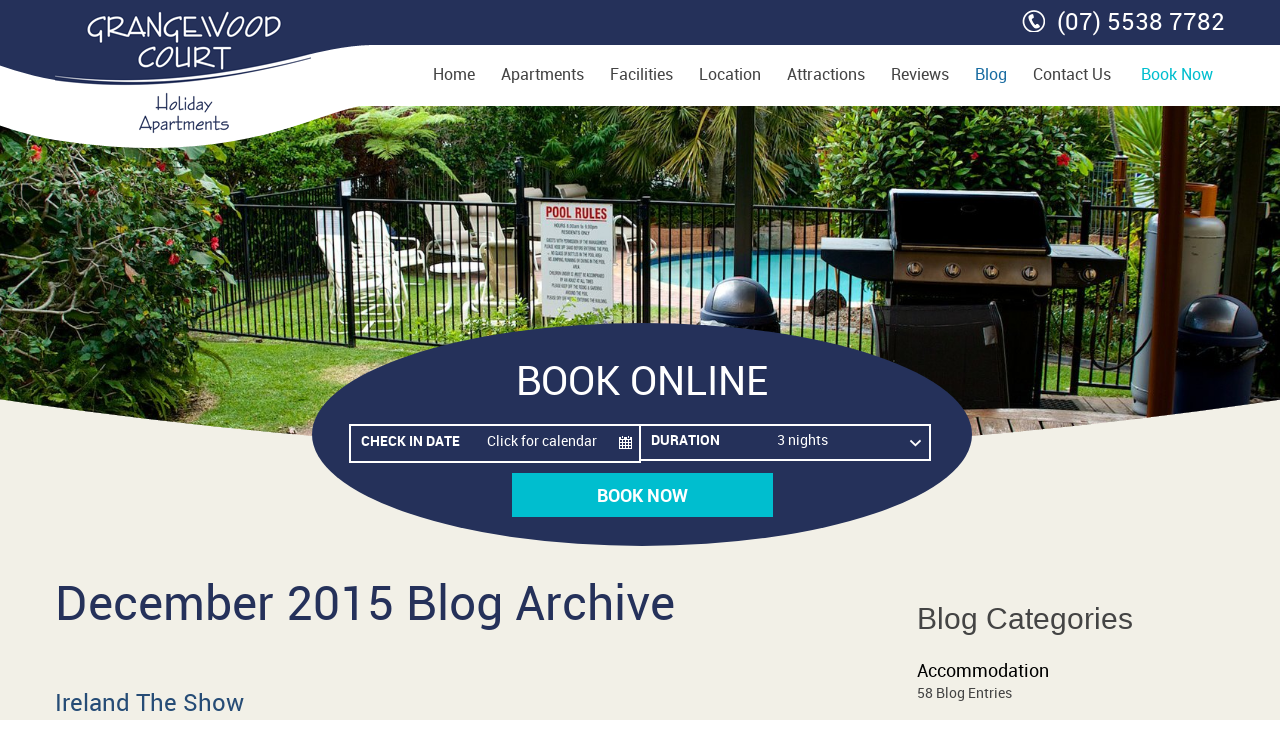

--- FILE ---
content_type: text/html; charset=UTF-8
request_url: http://www.grangewoodcourt.com.au/blog/archive/201512
body_size: 4257
content:
<!doctype html>
<html>
<head>
<meta charset="utf-8">
<title>Blog Archive - December 2015</title>



<script type="text/javascript">
var _gaq = _gaq || [];
_gaq.push(['_setAccount', 'UA-54473010-1'], ['_setAllowLinker', true], ['_setDomainName', 'none'], ['_setAllowHash', false], ['_trackPageview']);
(function() {
var ga = document.createElement('script'); ga.type = 'text/javascript'; ga.async = true;
ga.src = ('https:' == document.location.protocol ? 'https://ssl' : 'http://www') + '.google-analytics.com/ga.js'
var s = document.getElementsByTagName('script')[0]; s.parentNode.insertBefore(ga, s)
})();
</script>

<link rel="canonical" href="http://www.grangewoodcourt.com.au/blog/archive/201512" />
<link rel="alternate" media="only screen and (max-width: 640px)" href="http://m.grangewoodcourt.com.au/blog/archive/201512" />
<link rel="alternate" media="handheld" href="http://m.grangewoodcourt.com.au/blog/archive/201512" />
<link rel="alternate" title="Grangewood Court RSS" href="http://www.grangewoodcourt.com.au/blog/feed" type="application/rss+xml"><link rel="stylesheet" type="text/css" href="/skin/css/bundle.css" />
<link rel="stylesheet" type="text/css" href="/skin/css/general.css" />
<script type="text/javascript" src="/skin/jscript/bundle.js"></script>
<script type="text/javascript" src="/skin/jscript/general.js"></script>
</head>
<body>
<div id="container-outer-bg">
  <div id="container-outer">
		<a id="top"></a><div id="header">
	<div id="header-bg"><div class="upper-bg"></div></div>
	<div class="container">
		<div class="logo"><a href="/"><img src="/skin/images/logo.png" alt="Grangewood Court" /></a></div>		<div class="right">
			<div class="phone">(07) 5538 7782</div>
			<div id="menu"> 
	<ul>
		<li><a href="http://www.grangewoodcourt.com.au/" class="top">Home</a></li><li><a href="http://www.grangewoodcourt.com.au/apartments" class="top">Apartments</a></li><li><a href="http://www.grangewoodcourt.com.au/facilities" class="top">Facilities</a></li><li><a href="http://www.grangewoodcourt.com.au/location" class="top">Location</a></li><li><a href="http://www.grangewoodcourt.com.au/attractions" class="top">Attractions</a></li><li><a href="http://www.grangewoodcourt.com.au/reviews" class="top">Reviews</a></li><li class="active"><a href="http://www.grangewoodcourt.com.au/blog" class="top">Blog</a></li><li><a href="http://www.grangewoodcourt.com.au/contact" class="top parent ">Contact Us</a><ul><li><a href="http://www.grangewoodcourt.com.au/faq">FAQs</a></li></ul></li>				<li class="alt"><a href="http://grangewood.etourism.net.au" target="_blank">Book Now</a></li>
			</ul>
</div>
		</div>
		<div class="clearboth">&nbsp;</div>
	</div>
</div>
<div class="clearboth">&nbsp;</div>			
<div id="feature">
			<div class="featureimage" style="background-image: url(/assets/cache/grangewood-court-60-2000x450c.jpg);">&nbsp;</div>
										<div id="booking">
          <form name="res-booking-form" id="res-booking-form" method="post" action="http://grangewood.etourism.net.au/content/search/search-criteria.htm" enctype="application/x-www-form-urlencoded" target="_blank">
            <h3>Book Online</h3>
            <div class="bookingform">
              <span class="check-in"><em>Check In Date</em> <input name="check_in_date" id="bp_check_in_date" value="Click for calendar" readonly type="text" class="selectdate" style="float: none;" /></span>
              <span class="duration"><em>Duration</em> <select name="num_of_nights" id="bp_num_of_nights">
                <option value="1">1 night</option><option value="2">2 nights</option><option value="3" selected="selected">3 nights</option><option value="4">4 nights</option><option value="5">5 nights</option><option value="6">6 nights</option><option value="7">7 nights</option><option value="8">8 nights</option><option value="9">9 nights</option><option value="10">10 nights</option><option value="11">11 nights</option><option value="12">12 nights</option><option value="13">13 nights</option><option value="14">14 nights</option>                  </select>
              </span>
              <div class="clearboth"></div>
              <div class="bookingbutton">
                <input type="submit" name="button" id="bp_submit" value="Book Now" class="button" />
              </div>
              <div class="clearleft">&nbsp;</div>
            </div>
            <input id="bp_check_out_date" name="check_out_date" type="hidden" value="" />
            <input id="bp_num_of_adults" name="num_of_adults" type="hidden" value="2" />
            <input id="bp_num_of_children" name="num_of_children" type="hidden" value="0" />
            <input id="bp_num_of_infants" name="num_of_infants" type="hidden" value="0" />
            <input id="bp_search" name="search" type="hidden" value="1" />     
          </form>
				</div>
</div>

 
 
    <div class="upper-content">
      <div class="upper-bg"></div>    
      <div class="mid-bg">
        <div class="container">
          <div class="left">
              <h1>December 2015 Blog Archive</h1>
                            					
                                              <div class="list">
                                <div class="entry">
                  <h2><a href="http://www.grangewoodcourt.com.au/blog/ireland-the-show/35">Ireland The Show</a></h2>
                  <div class="summary">
                    <img src="/assets/cache/ireland-the-show-200x140pcy.jpg" width="200" height="140" title="Ireland The Show" alt="Ireland The Show" class="blog-image" />                    <div class="details">Posted 
                                              in <a href="http://www.grangewoodcourt.com.au/blog/category/local-area-events/2">Local Area & Events</a>
                                            at <strong>19 December, 2015</strong> 
                                          </div>
                    <p>IRELAND- The Show is an innovative and exciting new Celtic production celebrating the very best of Irish heritage and culture- showcased by a cast of world champion Irish Dancers, Musicians and Singers. The show kicks off with a whirlwind of energy, as th...</p>
                    <p><a href="http://www.grangewoodcourt.com.au/blog/ireland-the-show/35" class="more">Read More</a></p>
                  </div>
                  <div class="clearleft">&nbsp;</div>
                </div>
                                <div class="entry">
                  <h2><a href="http://www.grangewoodcourt.com.au/blog/stay-at-our-ideally-located-accommodation/34">Stay at our Ideally Located Accommodation</a></h2>
                  <div class="summary">
                    <img src="/assets/cache/grangewood-court-20-200x140pcy.jpg" width="200" height="140" title="Grangewood Court 20" alt="Grangewood Court 20" class="blog-image" />                    <div class="details">Posted 
                                              in <a href="http://www.grangewoodcourt.com.au/blog/category/local-attractions/4">Local Attractions</a>
                                            at <strong>09 December, 2015</strong> 
                                          </div>
                    <p>Enjoy everything that the Gold Coast has to offer. Book your stay at our resort and make the most of your holiday. Choose from our selection of apartments. Our two bedroom apartments are fully self contained. The apartments feature air conditioning, Foxte...</p>
                    <p><a href="http://www.grangewoodcourt.com.au/blog/stay-at-our-ideally-located-accommodation/34" class="more">Read More</a></p>
                  </div>
                  <div class="clearleft">&nbsp;</div>
                </div>
                                </div>
                                            
              <div class="socialwidgets">
	<div class="g-plusone" style="float: left" data-size="medium" data-annotation="bubble" data-width="100" ></div>	<div class="fb-like"  data-send="true" data-layout="button_count" data-width="250" data-show-faces="true"></div></div>
          </div>
          <div class="right">
            

<div class="panel">
  <h3>Blog Categories</h3>
	<ul>
					<li><div class="title"><a href="http://www.grangewoodcourt.com.au/blog/category/accommodation/3">Accommodation</a></div>
		<p>58 Blog  Entries </p></li>
					<li><div class="title"><a href="http://www.grangewoodcourt.com.au/blog/category/local-area-events/2">Local Area &amp; Events</a></div>
		<p>54 Blog  Entries </p></li>
					<li><div class="title"><a href="http://www.grangewoodcourt.com.au/blog/category/local-attractions/4">Local Attractions</a></div>
		<p>15 Blog  Entries </p></li>
		</ul>
</div>



  <div class="panel blog ">
    <div class="container">
    	      <h3>Latest Blogs</h3>
      <ul>
              <li>
                    <div class="title"><a href="http://www.grangewoodcourt.com.au/blog/top-5-relaxing-locations-on-the-gold-coast/132">Top 5 Relaxing Locations on the Gold Coast</a></div>
          <div class="details">Feb<span class="day">28</span></div>
          <div class="summary">There are just as many places to relax on the Gold Coast as there are holiday attractions, providing a welcome change of pace, fun...<br /><a href="http://www.grangewoodcourt.com.au/blog/top-5-relaxing-locations-on-the-gold-coast/132" class="more">Read More</a></div>
        </li>
                <li>
                    <div class="title"><a href="http://www.grangewoodcourt.com.au/blog/easter-school-holiday-broadbeach-family-accommodation/131">Easter School Holiday Broadbeach Family Accommodation</a></div>
          <div class="details">Feb<span class="day">14</span></div>
          <div class="summary">Experience the beautiful Gold Coast with your family this Easter! The Gold Coast is an unbeatable destination for the school holid...<br /><a href="http://www.grangewoodcourt.com.au/blog/easter-school-holiday-broadbeach-family-accommodation/131" class="more">Read More</a></div>
        </li>
                <li>
                    <div class="title"><a href="http://www.grangewoodcourt.com.au/blog/explore-the-gold-coast-top-5-family-days-out-near-broadbeach/130">Explore the Gold Coast - Top 5 Family Days Out Near Broadbeach</a></div>
          <div class="details">Jan<span class="day">24</span></div>
          <div class="summary">The Gold Coast offers a whole host of unforgettable family days out, and the best way to experience them all is by staying in the ...<br /><a href="http://www.grangewoodcourt.com.au/blog/explore-the-gold-coast-top-5-family-days-out-near-broadbeach/130" class="more">Read More</a></div>
        </li>
              </ul>
          </div>
      </div>


<div class="panel">
  <h3>Tag Cloud</h3>
	<div class="text">
			 <a style="font-size: 10px" href="http://www.grangewoodcourt.com.au/blog/tag/"></a>
		</div>
</div>

<div class="panel">
	<h3>Older Articles</h3>
	<ul class="archive">
					<li><a href="http://www.grangewoodcourt.com.au/blog/archive/202002">February 2020</a></li>
					<li><a href="http://www.grangewoodcourt.com.au/blog/archive/202001">January 2020</a></li>
					<li><a href="http://www.grangewoodcourt.com.au/blog/archive/201912">December 2019</a></li>
					<li><a href="http://www.grangewoodcourt.com.au/blog/archive/201911">November 2019</a></li>
					<li><a href="http://www.grangewoodcourt.com.au/blog/archive/201910">October 2019</a></li>
					<li><a href="http://www.grangewoodcourt.com.au/blog/archive/201909">September 2019</a></li>
					<li><a href="http://www.grangewoodcourt.com.au/blog/archive/201908">August 2019</a></li>
					<li><a href="http://www.grangewoodcourt.com.au/blog/archive/201907">July 2019</a></li>
					<li><a href="http://www.grangewoodcourt.com.au/blog/archive/201906">June 2019</a></li>
					<li><a href="http://www.grangewoodcourt.com.au/blog/archive/201905">May 2019</a></li>
					<li><a href="http://www.grangewoodcourt.com.au/blog/archive/201904">April 2019</a></li>
					<li><a href="http://www.grangewoodcourt.com.au/blog/archive/201903">March 2019</a></li>
					<li><a href="http://www.grangewoodcourt.com.au/blog/archive/201902">February 2019</a></li>
					<li><a href="http://www.grangewoodcourt.com.au/blog/archive/201901">January 2019</a></li>
					<li><a href="http://www.grangewoodcourt.com.au/blog/archive/201812">December 2018</a></li>
					<li><a href="http://www.grangewoodcourt.com.au/blog/archive/201811">November 2018</a></li>
					<li><a href="http://www.grangewoodcourt.com.au/blog/archive/201810">October 2018</a></li>
					<li><a href="http://www.grangewoodcourt.com.au/blog/archive/201809">September 2018</a></li>
					<li><a href="http://www.grangewoodcourt.com.au/blog/archive/201808">August 2018</a></li>
					<li><a href="http://www.grangewoodcourt.com.au/blog/archive/201807">July 2018</a></li>
					<li><a href="http://www.grangewoodcourt.com.au/blog/archive/201806">June 2018</a></li>
					<li><a href="http://www.grangewoodcourt.com.au/blog/archive/201805">May 2018</a></li>
					<li><a href="http://www.grangewoodcourt.com.au/blog/archive/201804">April 2018</a></li>
					<li><a href="http://www.grangewoodcourt.com.au/blog/archive/201803">March 2018</a></li>
					<li><a href="http://www.grangewoodcourt.com.au/blog/archive/201802">February 2018</a></li>
					<li><a href="http://www.grangewoodcourt.com.au/blog/archive/201801">January 2018</a></li>
					<li><a href="http://www.grangewoodcourt.com.au/blog/archive/201712">December 2017</a></li>
					<li><a href="http://www.grangewoodcourt.com.au/blog/archive/201711">November 2017</a></li>
					<li><a href="http://www.grangewoodcourt.com.au/blog/archive/201710">October 2017</a></li>
					<li><a href="http://www.grangewoodcourt.com.au/blog/archive/201709">September 2017</a></li>
					<li><a href="http://www.grangewoodcourt.com.au/blog/archive/201708">August 2017</a></li>
					<li><a href="http://www.grangewoodcourt.com.au/blog/archive/201707">July 2017</a></li>
					<li><a href="http://www.grangewoodcourt.com.au/blog/archive/201706">June 2017</a></li>
					<li><a href="http://www.grangewoodcourt.com.au/blog/archive/201705">May 2017</a></li>
					<li><a href="http://www.grangewoodcourt.com.au/blog/archive/201704">April 2017</a></li>
					<li><a href="http://www.grangewoodcourt.com.au/blog/archive/201703">March 2017</a></li>
					<li><a href="http://www.grangewoodcourt.com.au/blog/archive/201702">February 2017</a></li>
					<li><a href="http://www.grangewoodcourt.com.au/blog/archive/201701">January 2017</a></li>
					<li><a href="http://www.grangewoodcourt.com.au/blog/archive/201612">December 2016</a></li>
					<li><a href="http://www.grangewoodcourt.com.au/blog/archive/201611">November 2016</a></li>
					<li><a href="http://www.grangewoodcourt.com.au/blog/archive/201610">October 2016</a></li>
					<li><a href="http://www.grangewoodcourt.com.au/blog/archive/201609">September 2016</a></li>
					<li><a href="http://www.grangewoodcourt.com.au/blog/archive/201608">August 2016</a></li>
					<li><a href="http://www.grangewoodcourt.com.au/blog/archive/201607">July 2016</a></li>
					<li><a href="http://www.grangewoodcourt.com.au/blog/archive/201606">June 2016</a></li>
					<li><a href="http://www.grangewoodcourt.com.au/blog/archive/201605">May 2016</a></li>
					<li><a href="http://www.grangewoodcourt.com.au/blog/archive/201604">April 2016</a></li>
					<li><a href="http://www.grangewoodcourt.com.au/blog/archive/201603">March 2016</a></li>
					<li><a href="http://www.grangewoodcourt.com.au/blog/archive/201602">February 2016</a></li>
					<li><a href="http://www.grangewoodcourt.com.au/blog/archive/201601">January 2016</a></li>
					<li><a href="http://www.grangewoodcourt.com.au/blog/archive/201512">December 2015</a></li>
					<li><a href="http://www.grangewoodcourt.com.au/blog/archive/201511">November 2015</a></li>
					<li><a href="http://www.grangewoodcourt.com.au/blog/archive/201510">October 2015</a></li>
					<li><a href="http://www.grangewoodcourt.com.au/blog/archive/201509">September 2015</a></li>
					<li><a href="http://www.grangewoodcourt.com.au/blog/archive/201508">August 2015</a></li>
					<li><a href="http://www.grangewoodcourt.com.au/blog/archive/201507">July 2015</a></li>
					<li><a href="http://www.grangewoodcourt.com.au/blog/archive/201506">June 2015</a></li>
					<li><a href="http://www.grangewoodcourt.com.au/blog/archive/201505">May 2015</a></li>
					<li><a href="http://www.grangewoodcourt.com.au/blog/archive/201504">April 2015</a></li>
					<li><a href="http://www.grangewoodcourt.com.au/blog/archive/201503">March 2015</a></li>
					<li><a href="http://www.grangewoodcourt.com.au/blog/archive/201502">February 2015</a></li>
					<li><a href="http://www.grangewoodcourt.com.au/blog/archive/201501">January 2015</a></li>
					<li><a href="http://www.grangewoodcourt.com.au/blog/archive/201412">December 2014</a></li>
					<li><a href="http://www.grangewoodcourt.com.au/blog/archive/201411">November 2014</a></li>
					<li><a href="http://www.grangewoodcourt.com.au/blog/archive/201410">October 2014</a></li>
			</ul>
</div>          </div>
          <div class="clearboth"></div>
        </div>
      </div>
      <div class="lower-bg"></div>
    </div>
    		
		<div id="footer">
	<div class="footer-bg-fade" style="background-image:url(/assets/cache/grangewood-court-43.jpg)"></div>
	<div class="container">	
		<div class="copyright">
    	<div class="left">
				<ul><li><a href="http://www.grangewoodcourt.com.au/site-map" class="top">Site Map</a></li><li><a href="http://www.grangewoodcourt.com.au/privacy-policy" class="top">Privacy Policy</a></li><li><a href="http://www.grangewoodcourt.com.au/cancellation-policy" class="top">Cancellation Policy</a></li></ul>        Copyright &copy; 2014 Grangewood Court<div class="footer-tags"><p>
	<a href="http://www.etourism.com.au/online-reservation-system" target="_blank">Hotel Booking System</a> : <a href="http://www.etourism.com.au/hotel-website-design" target="_blank">Hotel Website Design</a> by <a class="tag" href="http://www.etourism.com.au" target="_blank">&nbsp;</a></p>
<p>
	&nbsp;</p>
<p>
	<img alt="" src="/assets/screen-shot-2015-01-29-at-3.36.21-pm.png" style="width: 160px; height: 115px;" /></p>
</div>      </div>
      <div class="vcard">
        <span class="org">Grangewood Court Holiday Apartments</span>
        <br />
        <span class="adr">
          <span class="street-address">22 Second Avenue</span> <span class="locality">Broadbeach</span>,
          <span class="region">Gold Coast</span> <span class="postal-code">4218</span> 
        </span>
        <br /><br />
        <strong>Email:</strong> <a class="email" id="email" href="mailto:info@grangewoodcourt.com.au">info@grangewoodcourt.com.au</a>
        <br />
        <strong>Phone:</strong> <span class="tel">(07) 5538 7782</span>
        <br />
         <strong>Fax:</strong> <span class="fax">(07) 5538 7787</span><br />        	<div class="socialmedia">
		 
				 
		 		
     
        			<a href="http://www.grangewoodcourt.com.au/blog/feed" class="rss" target="_blank"><em>RSS Feed</em></a>
		 
	</div>
       
      </div>
      <div class="right">
        <img src="http://maps.google.com/maps/api/staticmap?size=400x263&amp;markers=22 Second Avenue, Broadbeach  4218&amp;showFirstMarker=false&amp;zoom=16&amp;mapTypeId=roadmap&amp;addDirections=1&amp;sensor=false" width="400" height="263" class="map-container" />      </div>
		</div>
		<div class="clearboth">&nbsp;</div>
	</div>
</div>
<div class="footermenu">
	<ul><li><a href="http://www.grangewoodcourt.com.au/broadbeach-holiday-apartments" class="top">Broadbeach Holiday Apartments</a></li><li><a href="http://www.grangewoodcourt.com.au/accommodation-near-gold-coast-convention-centre" class="top">Accommodation near Gold Coast Convention Centre</a></li><li><a href="http://www.grangewoodcourt.com.au/gold-coast-convention-centre-accommodation" class="top">Gold Coast Convention Centre Accommodation</a></li><li><a href="http://www.grangewoodcourt.com.au/broadbeach-family-accommodation" class="top">Broadbeach Family Accommodation</a></li><li><a href="http://www.grangewoodcourt.com.au/accommodation-near-jupiters-casino" class="top">Accommodation near Jupiters Casino</a></li><li><a href="http://www.grangewoodcourt.com.au/broadbeach-family-apartments" class="top">Broadbeach Family Apartments</a></li></ul></div> 
	</div>
</div>
</body>
</html>

--- FILE ---
content_type: text/css
request_url: http://www.grangewoodcourt.com.au/skin/css/bundle.css
body_size: 3405
content:
/** SOURCE: jquery.uidatepicker.css */
#datepicker_div, .datepicker_inline {
font-family: Arial, Helvetica, sans-serif;
font-size: 14px;
padding: 0;
margin: 0;
background: #ddd;
width: 185px;
}
#datepicker_div {
display: none;
border: 1px solid #777;
z-index: 9999; }
.datepicker_inline {
float: left;
display: block;
border: 0;
}
.datepicker_rtl {
direction: rtl;
}
.datepicker_dialog {
padding: 5px !important;
border: 4px ridge #ddd !important;
}
button.datepicker_trigger {
width: 25px;
}
img.datepicker_trigger {
margin: 2px;
vertical-align: middle;
}
.datepicker_prompt {
float: left;
padding: 2px;
background: #ddd;
color: #000;
}
* html .datepicker_prompt {
width: 185px;
}
.datepicker_control, .datepicker_links, .datepicker_header, .datepicker {
clear: both;
float: left;
width: 100%;
color: #fff;
}
.datepicker_control {
background: #0092ba;
padding: 2px 0px;
}
.datepicker_links {
background: #000;
padding: 2px 0px;
}
.datepicker_control, .datepicker_links {
font-weight: bold;
font-size: 80%;
letter-spacing: 1px;
}
.datepicker_links label { padding: 2px 5px;
color: #888;
}
.datepicker_clear, .datepicker_prev {
float: left;
width: 34%;
}
.datepicker_rtl .datepicker_clear, .datepicker_rtl .datepicker_prev {
float: right;
text-align: right;
}
.datepicker_current {
float: left;
width: 30%;
text-align: center;
}
.datepicker_close, .datepicker_next {
float: right;
width: 34%;
text-align: right;
}
.datepicker_rtl .datepicker_close, .datepicker_rtl .datepicker_next {
float: left;
text-align: left;
}
.datepicker_header {
padding: 1px 0 3px;
background: #333;
text-align: center;
font-weight: bold;
height: 1.3em;
}
.datepicker_header select {
background: #333;
color: #fff;
border: 0px;
font-weight: bold;
}
.datepicker {
background: #ccc;
text-align: center;
font-size: 100%;
}
.datepicker a {
display: block;
width: 100%;
}
.datepicker_titleRow {
background: #777;
}
.datepicker_daysRow {
background: #eee;
color: #666;
}
.datepicker_weekCol {
background: #777;
color: #fff;
}
.datepicker_daysCell {
color: #000;
border: 1px solid #ddd;
}
.datepicker_daysCell a{
display: block;
}
.datepicker_weekEndCell {
background: #ddd;
}
.datepicker_titleRow .datepicker_weekEndCell {
background: #777;
}
.datepicker_daysCellOver {
background: #fff;
border: 1px solid #777;
}
.datepicker_unselectable {
color: #888;
}
.datepicker_today {
background: #fcc !important;
}
.datepicker_currentDay {
background: #999 !important;
}
.datepicker_status {
background: #ddd;
width: 100%;
font-size: 80%;
text-align: center;
} #datepicker_div a, .datepicker_inline a {
cursor: pointer;
margin: 0;
padding: 0;
background: none;
color: #000;
}
.datepicker_inline .datepicker_links a {
padding: 0 5px !important;
}
.datepicker_control a, .datepicker_links a {
padding: 2px 5px !important;
color: #eee !important;
}
.datepicker_titleRow a {
color: #eee !important;
}
.datepicker_control a:hover {
background: #fdd !important;
color: #333 !important;
}
.datepicker_links a:hover, .datepicker_titleRow a:hover {
background: #ddd !important;
color: #333 !important;
} .datepicker_multi .datepicker {
border: 1px solid #777;
}
.datepicker_oneMonth {
float: left;
width: 185px;
}
.datepicker_newRow {
clear: left;
} .datepicker_cover {
display: none; display : block; position: absolute; z-index: -1; filter: mask(); top: -4px; left: -4px; width: 200px; height: 200px; }
/** SOURCE: jquery.fancybox.css */
#fancybox-loading {
position: fixed;
top: 50%;
left: 50%;
height: 40px;
width: 40px;
margin-top: -20px;
margin-left: -20px;
cursor: pointer;
overflow: hidden;
z-index: 1104;
display: none;
}
* html #fancybox-loading { position: absolute;
margin-top: 0;
}
#fancybox-loading div {
position: absolute;
top: 0;
left: 0;
width: 40px;
height: 480px;
background-image: url('/thirdparty/fancybox/fancybox.png');
}
#fancybox-overlay {
position: fixed;
top: 0;
left: 0;
bottom: 0;
right: 0;
background: #000;
z-index: 1100;
display: none;
}
* html #fancybox-overlay { position: absolute;
width: 100%;
}
#fancybox-tmp {
padding: 0;
margin: 0;
border: 0;
overflow: auto;
display: none;
}
#fancybox-wrap {
position: absolute;
top: 0;
left: 0;
margin: 0;
padding: 20px;
z-index: 1101;
display: none;
}
#fancybox-outer {
position: relative;
width: 100%;
height: 100%;
background: #FFF;
}
#fancybox-inner {
position: absolute;
top: 0;
left: 0;
width: 1px;
height: 1px;
padding: 0;
margin: 0;
outline: none;
overflow: hidden;
}
#fancybox-hide-sel-frame {
position: absolute;
top: 0;
left: 0;
width: 100%;
height: 100%;
background: transparent;
}
#fancybox-close {
position: absolute;
top: -15px;
right: -15px;
width: 30px;
height: 30px;
background-image: url('/thirdparty/fancybox/fancybox.png');
background-position: -40px 0px;
cursor: pointer;
z-index: 1103;
display: none;
}
#fancybox_error {
color: #444;
font: normal 12px/20px Arial;
padding: 7px;
margin: 0;
}
#fancybox-content {
height: auto;
width: auto;
padding: 0;
margin: 0;
}
#fancybox-img {
width: 100%;
height: 100%;
padding: 0;
margin: 0;
border: none;
outline: none;
line-height: 0;
vertical-align: top;
-ms-interpolation-mode: bicubic;
}
#fancybox-frame {
position: relative;
width: 100%;
height: 100%;
border: none;
display: block;
}
#fancybox-title {
position: absolute;
bottom: 0;
left: 0;
font-family: Arial;
font-size: 12px;
z-index: 1102;
}
.fancybox-title-inside {
padding: 10px 0;
text-align: center;
color: #333;
}
.fancybox-title-outside {
padding-top: 5px;
color: #FFF;
text-align: center;
font-weight: bold;
}
.fancybox-title-over {
color: #FFF;
text-align: left;
}
#fancybox-title-over {
padding: 10px;
background-image: url('/thirdparty/fancybox/fancy_title_over.png');
display: block;
}
#fancybox-title-wrap {
display: inline-block;
}
#fancybox-title-wrap span {
height: 32px;
float: left;
}
#fancybox-title-left {
padding-left: 15px;
background-image: url('/thirdparty/fancybox/fancybox.png');
background-position: -40px -90px;
background-repeat: no-repeat;
}
#fancybox-title-main {
font-weight: bold;
line-height: 29px;
background-image: url('/thirdparty/fancybox/fancybox-x.png');
background-position: 0px -40px;
color: #FFF;
}
#fancybox-title-right {
padding-left: 15px;
background-image: url('/thirdparty/fancybox/fancybox.png');
background-position: -55px -90px;
background-repeat: no-repeat;
}
#fancybox-left, #fancybox-right {
position: absolute;
bottom: 0px;
height: 100%;
width: 35%;
cursor: pointer;
outline: none;
background-image: url('/thirdparty/fancybox/blank.gif');
z-index: 1102;
display: none;
}
#fancybox-left {
left: 0px;
}
#fancybox-right {
right: 0px;
}
#fancybox-left-ico, #fancybox-right-ico {
position: absolute;
top: 50%;
left: -9999px;
width: 30px;
height: 30px;
margin-top: -15px;
cursor: pointer;
z-index: 1102;
display: block;
}
#fancybox-left-ico {
background-image: url('/thirdparty/fancybox/fancybox.png');
background-position: -40px -30px;
}
#fancybox-right-ico {
background-image: url('/thirdparty/fancybox/fancybox.png');
background-position: -40px -60px;
}
#fancybox-left:hover, #fancybox-right:hover {
visibility: visible; }
#fancybox-left:hover span {
left: 20px;
}
#fancybox-right:hover span {
left: auto;
right: 20px;
}
.fancy-bg {
position: absolute;
padding: 0;
margin: 0;
border: 0;
width: 20px;
height: 20px;
z-index: 1001;
}
#fancy-bg-n {
top: -20px;
left: 0;
width: 100%;
background-image: url('/thirdparty/fancybox/fancybox-x.png');
}
#fancy-bg-ne {
top: -20px;
right: -20px;
background-image: url('/thirdparty/fancybox/fancybox.png');
background-position: -40px -162px;
}
#fancy-bg-e {
top: 0;
right: -20px;
height: 100%;
background-image: url('/thirdparty/fancybox/fancybox-y.png');
background-position: -20px 0px;
}
#fancy-bg-se {
bottom: -20px;
right: -20px;
background-image: url('/thirdparty/fancybox/fancybox.png');
background-position: -40px -182px;
}
#fancy-bg-s {
bottom: -20px;
left: 0;
width: 100%;
background-image: url('/thirdparty/fancybox/fancybox-x.png');
background-position: 0px -20px;
}
#fancy-bg-sw {
bottom: -20px;
left: -20px;
background-image: url('/thirdparty/fancybox/fancybox.png');
background-position: -40px -142px;
}
#fancy-bg-w {
top: 0;
left: -20px;
height: 100%;
background-image: url('/thirdparty/fancybox/fancybox-y.png');
}
#fancy-bg-nw {
top: -20px;
left: -20px;
background-image: url('/thirdparty/fancybox/fancybox.png');
background-position: -40px -122px;
} #fancybox-loading.fancybox-ie div	{ background: transparent; filter: progid:DXImageTransform.Microsoft.AlphaImageLoader(src='/thirdparty/fancybox/fancy_loading.png', sizingMethod='scale'); }
.fancybox-ie #fancybox-close		{ background: transparent; filter: progid:DXImageTransform.Microsoft.AlphaImageLoader(src='/thirdparty/fancybox/fancy_close.png', sizingMethod='scale'); }
.fancybox-ie #fancybox-title-over	{ background: transparent; filter: progid:DXImageTransform.Microsoft.AlphaImageLoader(src='/thirdparty/fancybox/fancy_title_over.png', sizingMethod='scale'); zoom: 1; }
.fancybox-ie #fancybox-title-left	{ background: transparent; filter: progid:DXImageTransform.Microsoft.AlphaImageLoader(src='/thirdparty/fancybox/fancy_title_left.png', sizingMethod='scale'); }
.fancybox-ie #fancybox-title-main	{ background: transparent; filter: progid:DXImageTransform.Microsoft.AlphaImageLoader(src='/thirdparty/fancybox/fancy_title_main.png', sizingMethod='scale'); }
.fancybox-ie #fancybox-title-right	{ background: transparent; filter: progid:DXImageTransform.Microsoft.AlphaImageLoader(src='/thirdparty/fancybox/fancy_title_right.png', sizingMethod='scale'); }
.fancybox-ie #fancybox-left-ico		{ background: transparent; filter: progid:DXImageTransform.Microsoft.AlphaImageLoader(src='/thirdparty/fancybox/fancy_nav_left.png', sizingMethod='scale'); }
.fancybox-ie #fancybox-right-ico	{ background: transparent; filter: progid:DXImageTransform.Microsoft.AlphaImageLoader(src='/thirdparty/fancybox/fancy_nav_right.png', sizingMethod='scale'); }
.fancybox-ie .fancy-bg { background: transparent !important; }
.fancybox-ie #fancy-bg-n	{ filter: progid:DXImageTransform.Microsoft.AlphaImageLoader(src='/thirdparty/fancybox/fancy_shadow_n.png', sizingMethod='scale'); }
.fancybox-ie #fancy-bg-ne	{ filter: progid:DXImageTransform.Microsoft.AlphaImageLoader(src='/thirdparty/fancybox/fancy_shadow_ne.png', sizingMethod='scale'); }
.fancybox-ie #fancy-bg-e	{ filter: progid:DXImageTransform.Microsoft.AlphaImageLoader(src='/thirdparty/fancybox/fancy_shadow_e.png', sizingMethod='scale'); }
.fancybox-ie #fancy-bg-se	{ filter: progid:DXImageTransform.Microsoft.AlphaImageLoader(src='/thirdparty/fancybox/fancy_shadow_se.png', sizingMethod='scale'); }
.fancybox-ie #fancy-bg-s	{ filter: progid:DXImageTransform.Microsoft.AlphaImageLoader(src='/thirdparty/fancybox/fancy_shadow_s.png', sizingMethod='scale'); }
.fancybox-ie #fancy-bg-sw	{ filter: progid:DXImageTransform.Microsoft.AlphaImageLoader(src='/thirdparty/fancybox/fancy_shadow_sw.png', sizingMethod='scale'); }
.fancybox-ie #fancy-bg-w	{ filter: progid:DXImageTransform.Microsoft.AlphaImageLoader(src='/thirdparty/fancybox/fancy_shadow_w.png', sizingMethod='scale'); }
.fancybox-ie #fancy-bg-nw	{ filter: progid:DXImageTransform.Microsoft.AlphaImageLoader(src='/thirdparty/fancybox/fancy_shadow_nw.png', sizingMethod='scale'); }
/** SOURCE: facebox.css */
#facebox {
position: absolute;
top: 0;
left: 0;
z-index: 100;
text-align: left;
}
#facebox .popup{
position:relative;
border:3px solid rgba(0,0,0,0);
-webkit-border-radius:5px;
-moz-border-radius:5px;
border-radius:5px;
-webkit-box-shadow:0 0 18px rgba(0,0,0,0.4);
-moz-box-shadow:0 0 18px rgba(0,0,0,0.4);
box-shadow:0 0 18px rgba(0,0,0,0.4);
}
#facebox .content {
display:table;
width: 370px;
padding: 10px;
background: #fff;
-webkit-border-radius:4px;
-moz-border-radius:4px;
border-radius:4px;
}
#facebox .content > p:first-child{
margin-top:0;
}
#facebox .content > p:last-child{
margin-bottom:0;
}
#facebox .close{
position:absolute;
top:5px;
right:5px;
padding:2px;
background:#fff;
}
#facebox .close img{
opacity:0.3;
}
#facebox .close:hover img{
opacity:1.0;
}
#facebox .loading {
text-align: center;
}
#facebox .image {
text-align: center;
}
#facebox img {
border: 0;
margin: 0;
}
#facebox_overlay {
position: fixed;
top: 0px;
left: 0px;
height:100%;
width:100%;
}
.facebox_hide {
z-index:-100;
}
.facebox_overlayBG {
background-color: #000;
z-index: 99;
}
/** SOURCE: slick.css */
@charset "UTF-8"; .slick-slider { position: relative; display: block; box-sizing: border-box; -moz-box-sizing: border-box; -webkit-touch-callout: none; -webkit-user-select: none; -khtml-user-select: none; -moz-user-select: none; -ms-user-select: none; user-select: none; -ms-touch-action: pan-y; touch-action: pan-y; -webkit-tap-highlight-color: transparent; }
.slick-list { position: relative; overflow: hidden; display: block; margin: 0; padding: 0; }
.slick-list:focus { outline: none; }
.slick-loading .slick-list { background: #fff url('/thirdparty/slick/ajax-loader.gif') center center no-repeat; }
.slick-list.dragging { cursor: pointer; cursor: hand; }
.slick-slider .slick-track { -webkit-transform: translate3d(0, 0, 0); -moz-transform: translate3d(0, 0, 0); -ms-transform: translate3d(0, 0, 0); -o-transform: translate3d(0, 0, 0); transform: translate3d(0, 0, 0); }
.slick-track { position: relative; left: 0; top: 0; display: block; }
.slick-track:before, .slick-track:after { content: ""; display: table; }
.slick-track:after { clear: both; }
.slick-loading .slick-track { visibility: hidden; }
.slick-slide { float: left; height: 100%; min-height: 1px; display: none; }
[dir="rtl"] .slick-slide { float: right; }
.slick-slide img { display: block; }
.slick-slide.slick-loading img { display: none; }
.slick-slide.dragging img { pointer-events: none; }
.slick-initialized .slick-slide { display: block; }
.slick-loading .slick-slide { visibility: hidden; }
.slick-vertical .slick-slide { display: block; height: auto; border: 1px solid transparent; } @font-face { font-family: "slick"; src: url('/thirdparty/slick/fonts/slick.eot'); src: url('/thirdparty/slick/fonts/slick.eot') format("embedded-opentype"), url('/thirdparty/slick/fonts/slick.woff') format("woff"), url('/thirdparty/slick/fonts/slick.ttf') format("truetype"), url('/thirdparty/slick/fonts/slick.svg') format("svg"); font-weight: normal; font-style: normal; } .slick-prev, .slick-next { position: absolute; display: block; height: 20px; width: 20px; line-height: 0; font-size: 0; cursor: pointer; background: transparent; color: transparent; top: 50%; margin-top: -10px; padding: 0; border: none; outline: none; }
.slick-prev:hover, .slick-prev:focus, .slick-next:hover, .slick-next:focus { outline: none; background: transparent; color: transparent; }
.slick-prev:hover:before, .slick-prev:focus:before, .slick-next:hover:before, .slick-next:focus:before { opacity: 1; }
.slick-prev.slick-disabled:before, .slick-next.slick-disabled:before { opacity: 0.25; }
.slick-prev:before, .slick-next:before { font-family: "slick"; font-size: 20px; line-height: 1; color: white; opacity: 0.75; -webkit-font-smoothing: antialiased; -moz-osx-font-smoothing: grayscale; }
.slick-prev { left: -25px; }
[dir="rtl"] .slick-prev { left: auto; right: -25px; }
.slick-prev:before { content: "←"; }
[dir="rtl"] .slick-prev:before { content: "→"; }
.slick-next { right: -25px; }
[dir="rtl"] .slick-next { left: -25px; right: auto; }
.slick-next:before { content: "→"; }
[dir="rtl"] .slick-next:before { content: "←"; } .slick-slider { margin-bottom: 30px; }
.slick-dots { position: absolute; bottom: -45px; list-style: none; display: block; text-align: center; padding: 0; width: 100%; }
.slick-dots li { position: relative; display: inline-block; height: 20px; width: 20px; margin: 0 5px; padding: 0; cursor: pointer; }
.slick-dots li button { border: 0; background: transparent; display: block; height: 20px; width: 20px; outline: none; line-height: 0; font-size: 0; color: transparent; padding: 5px; cursor: pointer; }
.slick-dots li button:hover, .slick-dots li button:focus { outline: none; }
.slick-dots li button:hover:before, .slick-dots li button:focus:before { opacity: 1; }
.slick-dots li button:before { position: absolute; top: 0; left: 0; content: "•"; width: 20px; height: 20px; font-family: "slick"; font-size: 6px; line-height: 20px; text-align: center; color: black; opacity: 0.25; -webkit-font-smoothing: antialiased; -moz-osx-font-smoothing: grayscale; }
.slick-dots li.slick-active button:before { color: black; opacity: 0.75; }
/** SOURCE: slidepark.css */
@font-face { font-family: "slick"; src: url('/thirdparty/slidepark/fonts/slick.eot'); src: url('/thirdparty/slidepark/fonts/slick.eot') format("embedded-opentype"), url('/thirdparty/slidepark/fonts/slick.woff') format("woff"), url('/thirdparty/slidepark/fonts/slick.ttf') format("truetype"), url('/thirdparty/slidepark/fonts/slick.svg') format("svg"); font-weight: normal; font-style: normal; }
.sp-overlay {
pointer-events: none;
}
.sp-bullet-nav {
margin: 0;
padding: 5px;
list-style: none;
}
li.sp-bullet {
display: inline-block;
padding: 5px;
margin: 5px;
border-radius: 50%;
cursor: pointer;
} .sp-arrow { position: absolute; display: block; height: 20px; width: 20px; line-height: 0; font-size: 0; cursor: pointer; background: transparent; color: transparent; top: 50%; margin-top: -10px; padding: 0; border: none; outline: none; }
.sp-arrow:hover, .sp-arrow:focus { outline: none; background: transparent; color: transparent; }
.sp-arrow.sp-disabled:before { opacity: 0.25; }
.sp-arrow > i {
font-style: normal;
font-family: "slick"; font-size: 20px; line-height: 1; color: white; -webkit-font-smoothing: antialiased; -moz-osx-font-smoothing: grayscale;
display: block;
width: inherit;
height: inherit;
}
.sp-arrow:hover > i { opacity: 1.0 !important; }
.sp-prev > i:before { content: "←"; }
.sp-next > i:before { content: "→"; }


--- FILE ---
content_type: text/css
request_url: http://www.grangewoodcourt.com.au/skin/css/general.css
body_size: 5358
content:
@charset "utf-8";
/* CSS Document */

@font-face {
    font-family: 'robotobold';
    src: url('/skin/fonts/roboto-bold-webfont.eot');
    src: url('/skin/fonts/roboto-bold-webfont.eot?#iefix') format('embedded-opentype'),
         url('/skin/fonts/roboto-bold-webfont.woff') format('woff'),
         url('/skin/fonts/roboto-bold-webfont.ttf') format('truetype'),
         url('/skin/fonts/roboto-bold-webfont.svg#robotobold') format('svg');
}
@font-face {
    font-family: 'robotobold_italic';
    src: url('/skin/fonts/roboto-bolditalic-webfont.eot');
    src: url('/skin/fonts/roboto-bolditalic-webfont.eot?#iefix') format('embedded-opentype'),
         url('/skin/fonts/roboto-bolditalic-webfont.woff') format('woff'),
         url('/skin/fonts/roboto-bolditalic-webfont.ttf') format('truetype'),
         url('/skin/fonts/roboto-bolditalic-webfont.svg#robotobold_italic') format('svg');
}
@font-face {
    font-family: 'robotoitalic';
    src: url('/skin/fonts/roboto-italic-webfont.eot');
    src: url('/skin/fonts/roboto-italic-webfont.eot?#iefix') format('embedded-opentype'),
         url('/skin/fonts/roboto-italic-webfont.woff') format('woff'),
         url('/skin/fonts/roboto-italic-webfont.ttf') format('truetype'),
         url('/skin/fonts/roboto-italic-webfont.svg#robotoitalic') format('svg');
}
@font-face {
    font-family: 'roboto_ltregular';
    src: url('/skin/fonts/roboto-medium-webfont.eot');
    src: url('/skin/fonts/roboto-medium-webfont.eot?#iefix') format('embedded-opentype'),
         url('/skin/fonts/roboto-medium-webfont.woff') format('woff'),
         url('/skin/fonts/roboto-medium-webfont.ttf') format('truetype'),
         url('/skin/fonts/roboto-medium-webfont.svg#roboto_ltregular') format('svg');
}
@font-face {
    font-family: 'roboto_ltbold_italic';
    src: url('/skin/fonts/roboto-mediumitalic-webfont.eot');
    src: url('/skin/fonts/roboto-mediumitalic-webfont.eot?#iefix') format('embedded-opentype'),
         url('/skin/fonts/roboto-mediumitalic-webfont.woff') format('woff'),
         url('/skin/fonts/roboto-mediumitalic-webfont.ttf') format('truetype'),
         url('/skin/fonts/roboto-mediumitalic-webfont.svg#roboto_ltbold_italic') format('svg');
}
@font-face {
    font-family: 'robotoregular';
    src: url('/skin/fonts/roboto-regular-webfont.eot');
    src: url('/skin/fonts/roboto-regular-webfont.eot?#iefix') format('embedded-opentype'),
         url('/skin/fonts/roboto-regular-webfont.woff') format('woff'),
         url('/skin/fonts/roboto-regular-webfont.ttf') format('truetype'),
         url('/skin/fonts/roboto-regular-webfont.svg#robotoregular') format('svg');
}


body {
	margin: 0;
}

body, th, td, p {
	font-family: 'robotoregular', Helvetica, sans-serif;
	font-size: 14px;
	color: #444444;
	line-height: 22px;
}

h1, h2, h3, h4, h5 {
	font-family: 'robotoregular', Arial, Helvetica, sans-serif;
	margin: 0;
	padding: 0;
	font-weight: normal;
}
h1 {
	margin-bottom: 55px;
	font-family: 'robotoregular', Arial, Helvetica, sans-serif;
	font-size: 48px;
	color: #25315a;
	line-height: 30px;
}
h2 {
	font-family: 'robotoregular', Arial, Helvetica, sans-serif;
	font-size: 24px;
	color: #264c76;
	margin: 35px 0 10px 0;
	line-height: 46px;
}
h2 a:link, h2 a:active, h2 a:visited {
	color: #264c76;
	text-decoration: none;
	font-size: 24px;
}
h2 a:hover {
	color: #444444;
}
h3 {
	font-size: 20px;
	color: #25315a;
	margin: 15px 0;
	line-height: 24px;
}
h3 a:link, h3 a:active, h3 a:visited {
	color: #BBBBBB;
}
h4 {
	font-size: 24px;
	color: #666666;
	margin: 10px 0;
	line-height: 30px;
}
p {
	margin: 25px 0;
}

a:link, a:active, a:visited {
	color: #0aa3c1;
	text-decoration: underline;
}
a:hover {
	color: #0aa3c1;
	text-decoration: none;
}
a.link:link, a.link:active, a.link:visited {
	color: #666666;
	text-decoration: none;
	cursor: text;
}
a.link:hover {
	color: #666666;
	text-decoration: none;
	cursor: text;
}
img {
	border: 0;
}
th, td {
	vertical-align: top;
}

blockquote {
	background: top left no-repeat url(/skin/images/icon-blockquote.png);
	margin: 20px 0;
	padding: 10px 0 20px 75px;
	border-bottom: 1px solid #eeeeee;
}
blockquote p {
	margin-top: 0;
	font-style: italic;
}
blockquote .highlight {
	display: inline-block;
	color: #0aa3c1;
	margin-right: 20px;
}
blockquote .details {
	display: inline-block;
	margin-bottom: 10px;
	color: #888888;
}

form {
	margin: 0;
}
input, select, textarea {
	background: #FFFFFF;
	padding: 5px 10px;
	font-family: 'robotoregular', Helvetica, sans-serif;
	font-size: 14px;
	color: #666666;
	border: 1px solid #cbcbcb;
}
select {
	padding: 4px 8px;
}
/* Button - standard */
input.button, a.button {
	display: inline-block;
	width: auto;
	background: #00becf;
	padding: 10px 85px;
	font-family: 'robotobold', Arial, Helvetica, sans-serif;
	font-size: 18px;
	color: #ffffff;
	font-weight: normal;
	text-decoration: none;
	text-transform: uppercase;
	border: none;
}
a.button {

}
input.button:hover, a.button:hover {
	background: #264c76;
	color: #ffffff;
	text-decoration: none;
	cursor: pointer;
}
input.button.small, a.button.small {
	font-size: 14px;
	padding: 4px 10px 3px 10px;
}
/* Button - alternate */
input.button.alt, a.button.alt {
	background: #3b4042;
	color: #aaaaaa;
	border-bottom: 3px solid #252a2d;
}
input.button.alt:hover, a.button.alt:hover {
	background: #FFFFFF;
	text-decoration: none;
	cursor: pointer;
}


a.more {
	display: inline-block;
	background: right no-repeat url(/skin/images/more-bg.png);
	font-family: 'robotobold', Arial, Helvetica, sans-serif;
	font-size: 11px;
	font-weight: normal;
	color: #00becf;
	text-decoration: none;
	text-transform: uppercase;
	padding-right: 7px;
}
a.more:hover {
	background-image: url(/skin/images/more-bg-hover.png);
	color: #444444;
}

em.highlight {
	display: inline-block;
	background: #4489DA;
	padding: 2px 5px;
	color: #FFFFFF;
}
.smalltext, .smalltext a {
	font-size: 11px;
	color: #999999;
	line-height: 14px;
}

.notification {
	margin: 10px 0;
	padding: 5px 20px 5px 30px;
	background: #f4f4f4 7px 7px no-repeat url(/skin/images/icon-notification.png);
	border: 1px solid #6DC361;
	color: #6b6b6b;
}
.warning {
	margin: 10px 0;
	padding: 5px 20px 5px 30px;
	background: #f4f4f4 7px 7px no-repeat url(/skin/images/icon-warning.png);
	border: 1px solid #bcbcbc;
	color: #6b6b6b;
}
.error {
	margin: 10px 0;
	padding: 5px 20px 5px 30px;
	background: #f4f4f4 7px 7px no-repeat url(/skin/images/icon-error.png);
	border: 1px solid #EA6B58;
	color: #6b6b6b;
}

/* FLOAT COLUMNS */
.left {
	float: left;
}
.mid {
	float: left;
}
.right {
	float: right;
}

/* FLOAT CLEARING */
.clearleft {
	clear: left;
	overflow: hidden;
	height: 0;
}
.clearright {
	clear: right;
	overflow: hidden;
	height: 0;
}
.clearboth {
	clear: both;
	overflow: hidden;
	height: 0;
}

/* Divider */
.div {
	overflow: hidden;
	margin: 35px 0;
	height: 1px;
	border-bottom: 1px solid #eeeeee;
}

/* Container with fade */
#container-outer-bg {
}
/* Container with additional bg image*/
#container-outer {
}
/* Container */
#container {
}
.container {
	width: 1170px;
	margin: 0 auto;
}
.panel .container {
	width: auto;
}

/* Header */
#header-bg {
	position: absolute;
	top: 0;
	left: 0;
	margin: 0;
	padding: 0;
	width: 100%;
	height: 106px;
	background-color: #ffffff;
}

#header-bg .upper-bg {
	margin: 0;
	padding: 0;
	width: 100;
	height: 45px;
	background-color: #25315a;
}

#header {
	position: relative;
	z-index: 100;
	min-width: 1170px;
}

#header .container {
	position: relative;
}

#header .logo {
	position: relative;
	float: left;
	width: 460px;
	margin-left: -146px;
}
#header .right {
	width: 850px;
	text-align: right;
	padding-top: 0;
}
#header .banner {
	display: inline-block;
	margin-left: 30px;
}

/* Social Media */
.socialmedia {
	float: right;
	line-height: 24px;
}
.socialmedia a {
	display: inline-block;
	background-image: url(/skin/images/sprite-social.png);
	width: 24px;
	height: 24px;
	margin: 0 1px;
	line-height: 24px;
	vertical-align: top;
}
.socialmedia em {
	display: none;
}
.socialmedia a:first-child {
	margin-left: 0;
}
.socialmedia a.fb {
	background-position: 0 0;
}
.socialmedia a.fb:hover {
	background-position: 0 -24px;
}
.socialmedia a.twitter {
	background-position: -30px 0;
}
.socialmedia a.twitter:hover {
	background-position: -30px -24px;
}
.socialmedia a.gplus {
	background-position: -60px 0;
}
.socialmedia a.gplus:hover {
	background-position: -60px -24px;
}
.socialmedia a.linkedin {
	background-position: -90px 0;
}
.socialmedia a.linkedin:hover {
	background-position: -90px -24px;
}
.socialmedia a.rss {
	background-position: -120px 0;
}
.socialmedia a.rss:hover {
	background-position: -120px -24px;
}
.socialmedia a.instagram {
	background-position: -150px 0;
}
.socialmedia a.instagram:hover {
	background-position: -150px -24px;
}
.socialmedia a.pinterest {
	background-position: -180px 0;
}
.socialmedia a.pinterest:hover {
	background-position: -180px -24px;
}

/* Panel - Search */
.search {
	float: right;
	line-height: 24px;
	margin-left: 20px;
}
.search input.clicknclear {
	background: #ededed;
	width: 180px;
	color: #666666;
	font-size: 12px;
	padding-bottom: 4px;
	border: 0;
}
.search input.button {
	float: right;
	width: auto;
	padding: 0;
	border: 0;
}

/* Phone */
.phone {
	display: inline-block;
	float: right;
	background: left no-repeat url(/skin/images/icon-phone.png);
	margin-left: 25px;
	padding-left: 35px;
	margin-top: 10px;
	font-size: 24px;
	font-weight: normal;
	color: #ffffff;
}

/* Main Menu */
#menu {
	position: absolute;
	font-family: 'robotoregular', Arial, Helvetica, sans-serif;
	font-size: 16px;
	z-index: 999;
	text-align: left;
	top: 60px;
	right: 0;
}
#menu ul {
	margin: 0 auto;
	padding: 0;
	display: inline-block;
}
#menu li {
	background: none;
	position: relative;
	display: inline-block;
	list-style: none;
	margin: 0 0 0 2px;
	padding: 3px 12px;
}
#menu li:hover, #menu li.active {
	color: #196ca1;
}
#menu li:first-child {
	margin-left: 0;
}
#menu li:last-child {
	margin-right: 0;
}
#menu a:visited, #menu a:active, #menu a:link {
	display: inline-block;
	color: #444444;
	text-decoration: none;
}
#menu a:hover {
	color: #196ca1 !important;
}
/* Sub menu */
#menu li ul {
	background: #ffffff;
	position: absolute;
	display: none;
	width: 240px;
	height: auto;
	border: 0;
	padding: 10px 0;
	margin: 0;
	top: 28px;
	left: 0;
	z-index: 999;
	text-align: left;
}
#menu li:hover ul {
	display: block;
}
#menu li:hover, #menu li.active {
}
#menu li.active a:link, #menu li.active a:active, #menu li.active a:visited {
	color: #196ca1;
}
#menu li:hover a:link, #menu li:hover a:active, #menu li:hover a:visited, #menu li:hover a:hover {
	color: #196ca1;
}
#menu .top.parent {
}
#menu li li {
	display: block;
	padding: 0;
	margin: 0;
	height: auto;
	border: 0;
	line-height: normal;
}
#menu li li:last-child {
}
#menu li ul a:link, #menu li ul a:active, #menu li ul a:visited {
	display: block;
	padding: 4px 10px;
	line-height: normal;
}
#menu li:hover ul a:link, #menu li:hover ul a:active, #menu li:hover ul a:visited {
	color: #444444;
}
#menu li li:hover,  #menu li li.active, #menu li li:hover a:hover {
	color: #196ca1;
	border: 0;
}
#menu li li.active a, #menu li:hover li.active a  {
	color: #196ca1;
}
/* Alternate menu option */
#menu li.alt:hover {
	border-color: #444444;
}
#menu li.alt a {
	font-family: 'robotoregular', Arial, Helvetica, sans-serif;
	color: #00becf;
}
#menu li.alt a:hover {
	color: #25315a;
}


/* FEATURE - feature flash / image */
#feature {
	position: relative;
	margin-top: -50px;
	min-width: 1170px;
}
.featuremain {
	width: 100%;
	height: 400px;
}
.featuremain .slide {
	background: center center no-repeat;
	-webkit-background-size: cover !important;
	-moz-background-size: cover !important;
	-o-background-size: cover !important;
	background-size: cover !important;
}
.featureimage {
	background: center center no-repeat;
	-webkit-background-size: cover !important;
	-moz-background-size: cover !important;
	-o-background-size: cover !important;
	background-size: cover !important;
	height: 340px;
	text-align: center;
	min-width: 1170px;
}
.featurefade {
	position: absolute;
	background: rgba(0,0,0,0.7);
	width: 530px;
	padding: 20px;
	top: 40px;
	left: 50%;
	margin-left: -285px;
}
.featurefade p {
	margin: 0;
	font-size: 40px;
	color: #FFFFFF;
	line-height: 42px;
	text-align: center;
}
.featurefade a {
	color: #DD5D20;
	text-decoration: none;
}
.featurefade a:hover {
	color: #FFFFFF;
}

/* BOOKING - panel across page */
#booking {
	position: absolute;
	background-color: #25315a;
	width: 600px;
	height: 163px;
	border: none;
	bottom: -100px;
	left: 50%;
	margin-left: -328px;
	padding: 30px;
	z-index: 999;
	border-radius: 50%;
	text-align: center;
}
#booking h3 {
	padding: 0 0 17px 0;
	font-family: 'robotoregular', Helvetica, sans-serif;
	font-size: 40px;
	font-weight: normal;
	color: #ffffff;
	text-transform: uppercase;
	text-align: center;
}
.bookingform {
	padding: 0 7px;
	text-align: center;
}
.bookingform span.check-in, .bookingform span.duration {
	font-family: 'robotobold', Helvetica, sans-serif;
	float: left;
	display: block;
	margin-right: 0;
	margin-bottom: 10px;
	padding-right: 5px;
	padding-top: 0;
	padding-bottom: 6px;
	font-size: 14px;
	color: #ffffff;
	font-weight: normal;
	text-align: left;
	text-transform: uppercase;
	border: 2px solid #ffffff;
}
.bookingform span.check-in {

}
.bookingform span.duration {
	margin-left: -2px;
}
.bookingform em {
	display: inline-block;
	width: 113px;
	padding-left: 10px;
	font-style: normal;
}
.bookingform span input, .bookingform span select {
	width: 130px;
	background: none;
	border: 0;
	padding: 5px 0 5px 10px;
	font-size: 14px;
	color: #ffffff;
}
.bookingform span select {
	width: 157px;
	padding: 4px 0 4px 10px;
	-webkit-appearance: none;
	-moz-appearance: none;
	background: url(/skin/images/arrow-down.png) no-repeat;
	background-position: 142px 13px;
	text-indent: 0.01px;
	text-overflow: "";
}

.bookingform span select option {
	color: #444444;
	background-color: #ffffff;
}

.bookingbutton {

}




/* Main Content */
.content {
	position: relative;
	padding: 50px 0 25px 0;
	border: none;
}
.content .left, .container .left {
	width: 70%;
}
.content .right, .container .right {
	width: 28%;
}
.content.split .left, .container.split .left {
	width: 48%;
}
.content.split .right, .container.split .right {
	width: 48%;
}

.content p {
	margin: 25px 0;
}
.content blockquote p {
	margin: 0 0 10px 0;
}

/* upper content */
.upper-content {
	position: relative;
	width: 100%;
	overflow-x: hidden;
	margin-top: -110px;
	min-width: 1170px;
}

.upper-content .upper-bg {
	position: absolute;
	top: 0;
	left: 50%;
	margin-left: -1000px;
	width: 2000px;
	height: 226px;
	background: url(/skin/images/curve-top.png) top center no-repeat;
}

.upper-content .mid-bg {
	position: relative;
	margin-top: 226px;
	margin-bottom: 115px;
	background-color: #f2f0e7;
	width: 100%;
	height: auto;
	padding-top: 25px;
}

.upper-content .mid-bg .container {

}

.upper-content .lower-bg {
	position: absolute;
	bottom: 25px;
	left: 50%;
	width: 2000px;
	margin-left: -1000px;
	height: 115px;
	background: url(/skin/images/curve-bottom.png) top center no-repeat;
}

/* Cascading grid layout */
.c-grid {
}
.col2 .item *, .col3 .item * {
	margin-left: 20px;
	margin-right: 20px;
}
.col2 .item {
	width: 50%;
}
.col3 .item {
	width: 33%;
}


/* FORM - Standard forms, eg. Enquiry */
.form {
	margin: 15px 0;
}
.form th {
	width: 150px;
	padding: 5px 10px 5px 5px;
	text-align: left;
	font-weight: normal;
	line-height: 20px;
}
.form td {
	width: 420px;
	padding: 5px 20px 5px 5px;
	color: #979797;
}
.form td em {
	font-size: 11px;
	font-style: normal;
	line-height: 18px;
}
.form td.required {
	background: 430px 7px no-repeat url(/skin/images/icon-required.png);
}
.form input, .form textarea {
	width: 404px;
}
.form input.short {
	width: 80px;
}
.form input.captcha {
	width: 40px;
	margin-left: 10px;
}
.form input.button {
	width: auto;
}
.form table td {
	width: auto;
	border: 0;
	padding: 0;
}
.form.searchpage {
	margin: 0 auto;
	display: block;
	clear: both;
}
.form.searchpage td {
	width: auto;
	padding: 5px;
	text-align: center;
}
.form.searchpage input {
	float: left;
	width: 300px;
	margin: 0 5px;
}
.form.searchpage .button {
	width: auto;
}
.form td em.required {
	float: right;
	line-height: 22px;
}
.form .none {
	width: auto !important;
	border: 0;
	padding: 0;
}

/* PANELS */
.panel {
	font-size: 12px;
	line-height: 18px;
	padding: 20px;
}
.panel.faqs, .panel.news {
	height: 100%;
}
.panel.contact {
	padding: 55px;
}
.panel h3 {
	margin-top: 0;
	margin-bottom: 30px;
	font-family: 'open_sanslight', Arial, Helvetica, sans-serif;
	font-size: 30px;
	color: #444444;
	line-height: auto;
}
.panel ul {
	margin: 0;
	padding: 0;
}
.panel li {
	list-style: none;
	margin: 25px 0;
	padding: 0;
}
.panel li:last-child {
	border-bottom: 0;
}
.panel li em {
	font-size: 11px;
	font-style: normal;
}
.panel .title {
	font-family: 'robotoregular', Arial, Helvetica, sans-serif;
	font-size: 18px;
	margin-bottom: 3px;
}
.panel .date {
	font-size: 13px;
	color: #666666;
}
.panel .details, .entry .details {
	font-size: 12px;
	margin: 5px 0 10px 0;
	color: #888888;
}
.panel .details a, .entry .details a {
	color: #888888;
	text-decoration: none;
}
.panel .details a:hover, .entry .details a:hover {
	color: #444444;
}
.panel .title a {
	color: #000000;
	text-decoration: none;
}
.panel .title a:hover {
	color: #fcc20c;
}
.panel p {
	margin: 0;
}
.panel.contact p {
	margin: 55px 0 0 0;
}
.panel .more {
}
.panel .summary {
	line-height: 18px;
}

/* Blog Panel */
.panel li.archive-more {
	text-align: center;
	padding: 5px 0 10px 0;
}

.newsletter .clicknclear {
	display: block;
	margin-bottom: 5px;
}

/* Panel - Special */
.special {
	position: absolute;
	top: 0;
	left: 0;
	width: 600px;
	height: 567px;
	margin: 20px auto 0 auto;
	padding: 0;
	vertical-align: top;
	z-index: 200;
	/* -webkit-mask-image: url(/skin/images/special-mask-img.png);	*/
	overflow: hidden;
}
.special .text-wrapper {
	width: 420px;
	height: 160px;
	padding: 23px 5px;
	color: #444444;
	text-align: center;
}
.special .image {
	position: absolute;
	top: 0;
	left: 0;
	width: 600px;
	height: 567px;
}
.special .image img {
	width: 600px;
	height: 567px;
	mask: url(#masking);
}
.special h3 {
	font-family: 'robotoregular', Arial, Helvetica, sans-serif;
	font-size: 36px;
	font-weight: normal;
	text-transform: uppercase;
	background: none;
	color: #FFFFFF;
	position: absolute;
	display: block;
	right: -70px;
	top: -350px;
	z-index: 3000;
}
.special .text {
	width: 430px;
	height: 170px;
	color: #444444;
	background-color: #ffffff;
	border: none;
	position: absolute;
	bottom: 0;
	left: 50%;
	margin-left: -215px;
}
.special p {
	margin: 0 0 2px 0;
	color: #444444;
	font-size: 14px;
	line-height: 20px;
}
.special .text-wrapper p:first-child {
}
.special .text-wrapper p:nth-child(3) strong {
	font-family: 'robotoregular', Arial, Helvetica, sans-serif;
	font-size: 14px;
}
.special strong {
	font-size: 14px;
}
.special a {
	font-family: 'robotoregular', Arial, Helvetica, sans-serif;
	font-size: 24px;
	font-weight: normal;
	color: #444444;
	text-decoration: none;
	padding-bottom: 15px;
	display: block;
}
.special a:hover {

}
.special .button {
	display: inline-block;
	width: auto;
	background: #00becf;
	padding: 10px 85px;
	font-family: 'robotobold', Arial, Helvetica, sans-serif;
	font-size: 18px;
	color: #ffffff;
	font-weight: normal;
	text-decoration: none;
	text-transform: uppercase;
	margin-top: 10px;
}
.special .button:hover {
}



/* Social Media Widgets */
.socialwidgets {
	margin: 15px 0;
	padding-top: 10px;
}
/* Social media badges & boxes */
.socialbadges {
	margin: 15px 0;
}
.socialbadges div {
}


.side {
}
.side p {
	margin: 0 0 20px 0;
}
.side img {
}


/* List / Entry */
.entry {
	float: left;
}
.list {
}
.list .entry {
	background: none;
	margin: 20px 0 70px 0;
	padding: 0;
	float: none;
}
.container .left .list .entry {
	margin-bottom: 0;
}
.list .entry:last-child {
	margin-bottom: 30px;
}
.list .entry .images {
	float: left;
	width: 670px;
	margin-right: 20px;
}
.list .entry h2 {
	margin-top: 0;
	font-size: 42px;
}

.blog-image {
	float: left;
	margin: 5px 25px 25px 0;
}


/* Gallery */
.gallery {
	margin: 0 0 55px 0;
}
.gallery.room {
	margin: -6px 0 0 0;
	background-color: #25315a;
	padding: 15px 0 10px 10px;
}
.gallery h3 {
	margin-top: 0;
}
.gallery img {
	border: 8px solid #25315a;
}
.gallery img:hover {
	border-color: #f2f0e7;
}
.gallery.room a img {
	border: 0;
	margin-right: 8px;
}
.gallery.room a:last-child img {
	margin-right: 0;
}
/* Top Anchor */
div.top {
	margin: 20px 0;
	text-align: right;
	font-size: 11px;
	line-height: 20px;
}
div.top a {
	display: inline-block;
	background: #FFFFFF;
	padding: 0 10px;
	text-decoration: none;
	color: #999999;
	border: 1px solid #E3E3E3;
}
div.top a:hover {
	color: #FFFFFF;
	background: #E3E3E3;
}

/* Paging */
.paging {
	margin: 10px 0;
	text-align: right;
	font-size: 12px;
	color: #808080;
}
.paging a:link, .paging a:active, .paging a:visited {
	background-color: #ededed;
	padding: 2px 6px;
	color: #808080;
	text-decoration: none;
}
.paging a:hover, .paging em {
	background-color: #b0b0b0;
	padding: 2px 6px;
	color: #FFFFFF;
	font-style: normal;
}
.paging .options {
	margin: 0 40px;
}
.paging .result-count {
	margin-left: 10px;
}

.smalltext {
	font-size: 11px;
	color: #999999;
	line-height: 14px;
}


/* FOOTER */
#footer {
	position: relative;
	min-width: 1170px;
	height: 264px;
	background: #25315a;
	-webkit-background-size: cover;
	-moz-background-size: cover;
	-o-background-size: cover;
	background-size: cover;
	padding: 95px 0;
	z-index: 300;
	font-size: 12px;
	color: #ffffff;
	overflow: hidden;
}
#footer p {
	margin: 0;
	font-size: 12px;
}
#footer ul {
	list-style: none;
	margin: 0;
	padding: 0;
}
#footer a {
	color: #ffffff;
	text-decoration: none;
}
#footer a:hover {
	color: #bbbbbb;
	text-decoration: none;
}
#footer a.top {
	color: #bbbbbb;
}
#footer a.top:hover {
	color: #ffffff;
}
#footer .footer-bg-fade {
	position: absolute;
	background-position: center bottom;
	background-repeat: no-repeat;
	opacity: 0.08;
	width: 2000px;
	height: 454px;
	pointer-events: none;
	top: 0;
	left: 50%;
	margin-left: -50%;
}
/* Bottom footer menu */
.footermenu {
	float: left;
	margin: 0 auto;
	font-size: 11px;
	width: 100%;
	min-width: 1170px;
	text-align: center;
	background: #ffffff;
}
.footermenu ul {
	padding: 0;
	margin: 8px 0;
}
.footermenu li {
	display: inline-block;
	background: right no-repeat url(/skin/images/footer-div.png);
	margin-right: 6px;
	padding-right: 10px;
}
.footermenu li:last-child {
	background: none;
	padding: 0;
	margin: 0;
}
.footermenu a {
	color: #888888;
}
.footermenu a:hover {
}

/* Copyright & menu */
.copyright {
	float: left;
	width: 1170px;
	color: #ffffff;
}
.copyright .left {
	width: 400px !important;
}
.copyright .right {
	width: auto !important;
}
.copyright p {
	margin: 0;
	padding: 0;
	font-size: 13px;
	color: #ffffff;
}
.copyright ul {
	margin-bottom: 5px !important;
}
.copyright li {
	display: inline;
	background: right no-repeat url(/skin/images/footer-div-dash.png);
	margin-right: 8px;
	padding-right: 14px;
	font-weight: normal;
}
.copyright li:last-child {
	background: none;
}
.copyright a {
	text-decoration: none;
}
.copyright a:hover {
	text-decoration: none;
}
.footer-tags {
	display: inline-block;
}
.footer-tags a {
}
.footer-tags .tag {
	padding: 5px 58px 5px 0;
	background: right no-repeat url(/skin/images/etourism-cyan-75.png);
}

#footer .socialmedia {
	float: left;
	width: auto;
	margin-top: 25px;
}

/* Vcard */
.vcard-wrapper {
	position: absolute;
	top: 126px;
	left: 50%;
	margin: 0 0 0 215px;
	z-index: 999;
	padding: 0;
	width: 370px;
	height: auto;
}

.vcard {	
	float: left;
	background: none;
	margin: 0;
	width: 300px;
	margin: 0;
	padding: 0 0 30px 0;
	height: auto;
	font-family: 'robotoregular', Arial, Helvetica, sans-serif;
	font-size: 12px;
	color: #FFFFFF;	
}

.vcard .org {
	font-family: 'robotobold', Arial, Helvetica, sans-serif;
	font-size: 14px;
}
.vcard .adr {

}
.vcard ul {
	margin-top: 10px !important;
	list-style-type: none;
	margin: 0;
	padding: 0;
}
.vcard li {
	font-size: 14px;
}
.vcard span {

}
.vcard a {
	font-family: 'robotoregular', Arial, Helvetica, sans-serif;
	text-decoration: none;
	color: #00becf !important;
}
.vcard a:hover {
	text-decoration: none;
	color: #f2f0e7 !important;
}

/* Wraps around the heading, content and map */
.map-wrapper h3 {
	margin-top: 0;
}
.map-wrapper h3, .map-wrapper p {

}

/* Where the Google Map is inserted */
.right .map-container {
	width: 400px !important;
	height: 263px !important;
}

.map-container {
	width: 100%;
	height: 500px;
}

/* The overlay popup window (which should be display: none by default) */
.map-info {
	display: none;
	color: #000000;
}
.marker-window {
	font-size: 14px;
	color: #000000;
}

/* Datepicker - colour changes */
#datepicker_div {
	border: 1px solid #FFFFFF;
}
.datepicker_control {
	background: #00becf;
}
.datepicker_header, .datepicker_header select {
	background: #25315b;
	font-weight: normal;
	font-size: 13px;
}
.datepicker_header {
	padding: 1px 0 3px 0;
	height: 2.2em;
}

/* Fancybox - lightbox, keep arrows on */
#fancybox-left-ico {
 left: 20px;
}
#fancybox-right-ico {
 right: 20px;
 left: auto;
} 
#fancybox-title{ text-align: center; font-size: 14px; }

#translate-widget {
	display: inline-block;
	margin-right: 20px;
}
#translate-widget a {
	text-decoration: none;
}

.travel_reel_footer {
	display: none;
}
.map-wrapper, .map-container {
	position: relative;
}

.fb_iframe_widget span {
	margin-top: -4px !important;
	vertical-align: top !important;
}

.empty {
	padding-top: 150px !important;
}